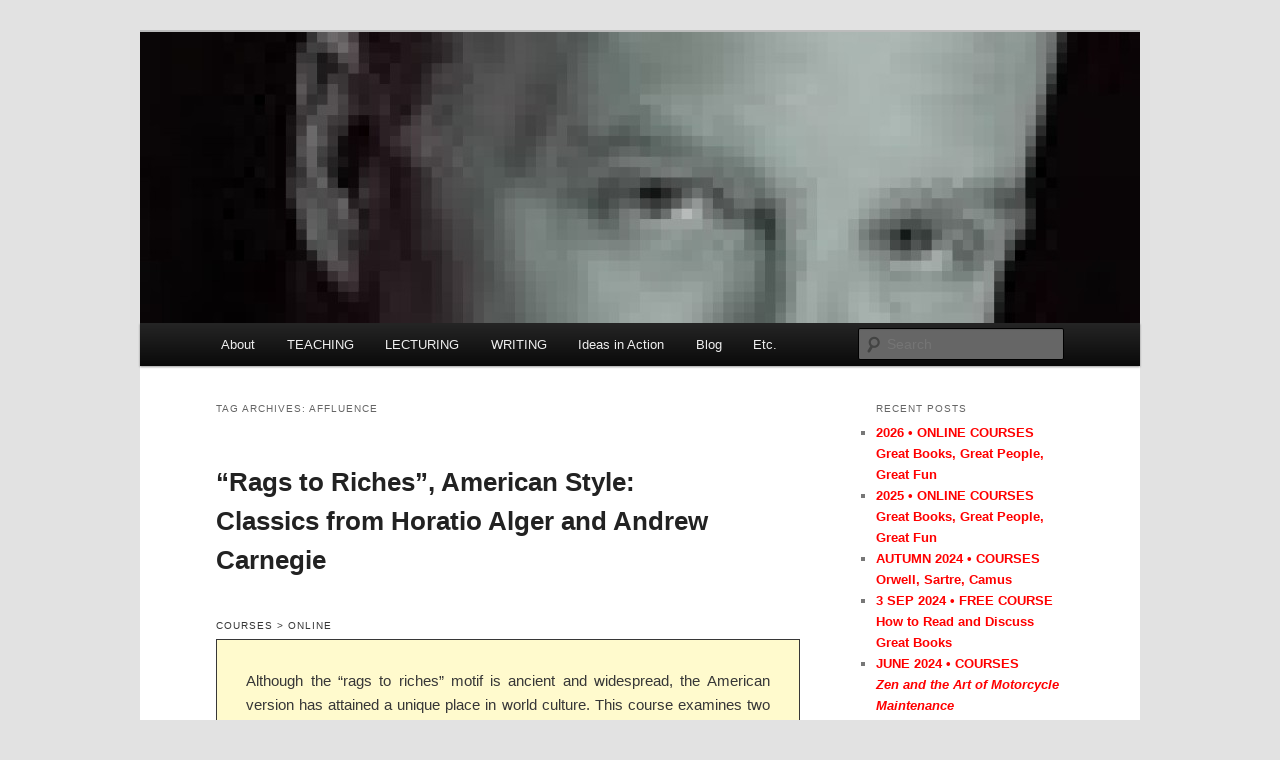

--- FILE ---
content_type: text/html; charset=UTF-8
request_url: https://adamrose.us/tag/affluence/
body_size: 15858
content:
<!DOCTYPE html>
<!--[if IE 6]>
<html id="ie6" lang="en">
<![endif]-->
<!--[if IE 7]>
<html id="ie7" lang="en">
<![endif]-->
<!--[if IE 8]>
<html id="ie8" lang="en">
<![endif]-->
<!--[if !(IE 6) & !(IE 7) & !(IE 8)]><!-->
<html lang="en">
<!--<![endif]-->
<head>
<meta charset="UTF-8" />
<meta name="viewport" content="width=device-width" />
<title>
Affluence Archives | Adam Rose	</title>
<link rel="profile" href="https://gmpg.org/xfn/11" />
<link rel="stylesheet" type="text/css" media="all" href="https://adamrose.us/wp-content/themes/twentyeleven-child/style.css?ver=20190507" />
<link rel="pingback" href="https://adamrose.us/xmlrpc.php">
<!--[if lt IE 9]>
<script src="https://adamrose.us/wp-content/themes/twentyeleven/js/html5.js?ver=3.7.0" type="text/javascript"></script>
<![endif]-->
<meta name='robots' content='index, follow, max-image-preview:large, max-snippet:-1, max-video-preview:-1' />

	<!-- This site is optimized with the Yoast SEO plugin v26.7 - https://yoast.com/wordpress/plugins/seo/ -->
	<link rel="canonical" href="https://adamrose.us/tag/affluence/" />
	<meta property="og:locale" content="en_US" />
	<meta property="og:type" content="article" />
	<meta property="og:title" content="Affluence Archives | Adam Rose" />
	<meta property="og:url" content="https://adamrose.us/tag/affluence/" />
	<meta property="og:image" content="https://adamrose.us/wp-content/uploads/School_of_Athens_Raphael.jpg" />
	<meta property="og:image:width" content="906" />
	<meta property="og:image:height" content="720" />
	<meta property="og:image:type" content="image/jpeg" />
	<meta name="twitter:card" content="summary_large_image" />
	<script type="application/ld+json" class="yoast-schema-graph">{"@context":"https://schema.org","@graph":[{"@type":"CollectionPage","@id":"https://adamrose.us/tag/affluence/","url":"https://adamrose.us/tag/affluence/","name":"Affluence Archives | Adam Rose","isPartOf":{"@id":"https://adamrose.us/#website"},"breadcrumb":{"@id":"https://adamrose.us/tag/affluence/#breadcrumb"},"inLanguage":"en"},{"@type":"BreadcrumbList","@id":"https://adamrose.us/tag/affluence/#breadcrumb","itemListElement":[{"@type":"ListItem","position":1,"name":"Home","item":"https://adamrose.us/"},{"@type":"ListItem","position":2,"name":"Affluence"}]},{"@type":"WebSite","@id":"https://adamrose.us/#website","url":"https://adamrose.us/","name":"Adam Rose","description":"","publisher":{"@id":"https://adamrose.us/#organization"},"potentialAction":[{"@type":"SearchAction","target":{"@type":"EntryPoint","urlTemplate":"https://adamrose.us/?s={search_term_string}"},"query-input":{"@type":"PropertyValueSpecification","valueRequired":true,"valueName":"search_term_string"}}],"inLanguage":"en"},{"@type":"Organization","@id":"https://adamrose.us/#organization","name":"Adam Rose","url":"https://adamrose.us/","logo":{"@type":"ImageObject","inLanguage":"en","@id":"https://adamrose.us/#/schema/logo/image/","url":"https://adamrose.us/wp-content/uploads/Adam_Rose-Headshot.jpg","contentUrl":"https://adamrose.us/wp-content/uploads/Adam_Rose-Headshot.jpg","width":1732,"height":2309,"caption":"Adam Rose"},"image":{"@id":"https://adamrose.us/#/schema/logo/image/"},"sameAs":["https://www.facebook.com/adam.rose.0","https://www.linkedin.com/in/adamlrose/"]}]}</script>
	<!-- / Yoast SEO plugin. -->


<link rel='dns-prefetch' href='//ws.sharethis.com' />
<link rel='dns-prefetch' href='//stats.wp.com' />
<link rel='dns-prefetch' href='//v0.wordpress.com' />
<link rel="alternate" type="application/rss+xml" title=" &raquo; Feed" href="https://adamrose.us/feed/" />
<link rel="alternate" type="application/rss+xml" title=" &raquo; Comments Feed" href="https://adamrose.us/comments/feed/" />
<link rel="alternate" type="application/rss+xml" title=" &raquo; Affluence Tag Feed" href="https://adamrose.us/tag/affluence/feed/" />
<style id='wp-img-auto-sizes-contain-inline-css' type='text/css'>
img:is([sizes=auto i],[sizes^="auto," i]){contain-intrinsic-size:3000px 1500px}
/*# sourceURL=wp-img-auto-sizes-contain-inline-css */
</style>
<link rel='stylesheet' id='scap.flashblock-css' href='https://adamrose.us/wp-content/plugins/compact-wp-audio-player/css/flashblock.css?ver=6.9' type='text/css' media='all' />
<link rel='stylesheet' id='scap.player-css' href='https://adamrose.us/wp-content/plugins/compact-wp-audio-player/css/player.css?ver=6.9' type='text/css' media='all' />
<style id='wp-emoji-styles-inline-css' type='text/css'>

	img.wp-smiley, img.emoji {
		display: inline !important;
		border: none !important;
		box-shadow: none !important;
		height: 1em !important;
		width: 1em !important;
		margin: 0 0.07em !important;
		vertical-align: -0.1em !important;
		background: none !important;
		padding: 0 !important;
	}
/*# sourceURL=wp-emoji-styles-inline-css */
</style>
<style id='wp-block-library-inline-css' type='text/css'>
:root{--wp-block-synced-color:#7a00df;--wp-block-synced-color--rgb:122,0,223;--wp-bound-block-color:var(--wp-block-synced-color);--wp-editor-canvas-background:#ddd;--wp-admin-theme-color:#007cba;--wp-admin-theme-color--rgb:0,124,186;--wp-admin-theme-color-darker-10:#006ba1;--wp-admin-theme-color-darker-10--rgb:0,107,160.5;--wp-admin-theme-color-darker-20:#005a87;--wp-admin-theme-color-darker-20--rgb:0,90,135;--wp-admin-border-width-focus:2px}@media (min-resolution:192dpi){:root{--wp-admin-border-width-focus:1.5px}}.wp-element-button{cursor:pointer}:root .has-very-light-gray-background-color{background-color:#eee}:root .has-very-dark-gray-background-color{background-color:#313131}:root .has-very-light-gray-color{color:#eee}:root .has-very-dark-gray-color{color:#313131}:root .has-vivid-green-cyan-to-vivid-cyan-blue-gradient-background{background:linear-gradient(135deg,#00d084,#0693e3)}:root .has-purple-crush-gradient-background{background:linear-gradient(135deg,#34e2e4,#4721fb 50%,#ab1dfe)}:root .has-hazy-dawn-gradient-background{background:linear-gradient(135deg,#faaca8,#dad0ec)}:root .has-subdued-olive-gradient-background{background:linear-gradient(135deg,#fafae1,#67a671)}:root .has-atomic-cream-gradient-background{background:linear-gradient(135deg,#fdd79a,#004a59)}:root .has-nightshade-gradient-background{background:linear-gradient(135deg,#330968,#31cdcf)}:root .has-midnight-gradient-background{background:linear-gradient(135deg,#020381,#2874fc)}:root{--wp--preset--font-size--normal:16px;--wp--preset--font-size--huge:42px}.has-regular-font-size{font-size:1em}.has-larger-font-size{font-size:2.625em}.has-normal-font-size{font-size:var(--wp--preset--font-size--normal)}.has-huge-font-size{font-size:var(--wp--preset--font-size--huge)}.has-text-align-center{text-align:center}.has-text-align-left{text-align:left}.has-text-align-right{text-align:right}.has-fit-text{white-space:nowrap!important}#end-resizable-editor-section{display:none}.aligncenter{clear:both}.items-justified-left{justify-content:flex-start}.items-justified-center{justify-content:center}.items-justified-right{justify-content:flex-end}.items-justified-space-between{justify-content:space-between}.screen-reader-text{border:0;clip-path:inset(50%);height:1px;margin:-1px;overflow:hidden;padding:0;position:absolute;width:1px;word-wrap:normal!important}.screen-reader-text:focus{background-color:#ddd;clip-path:none;color:#444;display:block;font-size:1em;height:auto;left:5px;line-height:normal;padding:15px 23px 14px;text-decoration:none;top:5px;width:auto;z-index:100000}html :where(.has-border-color){border-style:solid}html :where([style*=border-top-color]){border-top-style:solid}html :where([style*=border-right-color]){border-right-style:solid}html :where([style*=border-bottom-color]){border-bottom-style:solid}html :where([style*=border-left-color]){border-left-style:solid}html :where([style*=border-width]){border-style:solid}html :where([style*=border-top-width]){border-top-style:solid}html :where([style*=border-right-width]){border-right-style:solid}html :where([style*=border-bottom-width]){border-bottom-style:solid}html :where([style*=border-left-width]){border-left-style:solid}html :where(img[class*=wp-image-]){height:auto;max-width:100%}:where(figure){margin:0 0 1em}html :where(.is-position-sticky){--wp-admin--admin-bar--position-offset:var(--wp-admin--admin-bar--height,0px)}@media screen and (max-width:600px){html :where(.is-position-sticky){--wp-admin--admin-bar--position-offset:0px}}

/*# sourceURL=wp-block-library-inline-css */
</style><style id='global-styles-inline-css' type='text/css'>
:root{--wp--preset--aspect-ratio--square: 1;--wp--preset--aspect-ratio--4-3: 4/3;--wp--preset--aspect-ratio--3-4: 3/4;--wp--preset--aspect-ratio--3-2: 3/2;--wp--preset--aspect-ratio--2-3: 2/3;--wp--preset--aspect-ratio--16-9: 16/9;--wp--preset--aspect-ratio--9-16: 9/16;--wp--preset--color--black: #000;--wp--preset--color--cyan-bluish-gray: #abb8c3;--wp--preset--color--white: #fff;--wp--preset--color--pale-pink: #f78da7;--wp--preset--color--vivid-red: #cf2e2e;--wp--preset--color--luminous-vivid-orange: #ff6900;--wp--preset--color--luminous-vivid-amber: #fcb900;--wp--preset--color--light-green-cyan: #7bdcb5;--wp--preset--color--vivid-green-cyan: #00d084;--wp--preset--color--pale-cyan-blue: #8ed1fc;--wp--preset--color--vivid-cyan-blue: #0693e3;--wp--preset--color--vivid-purple: #9b51e0;--wp--preset--color--blue: #1982d1;--wp--preset--color--dark-gray: #373737;--wp--preset--color--medium-gray: #666;--wp--preset--color--light-gray: #e2e2e2;--wp--preset--gradient--vivid-cyan-blue-to-vivid-purple: linear-gradient(135deg,rgb(6,147,227) 0%,rgb(155,81,224) 100%);--wp--preset--gradient--light-green-cyan-to-vivid-green-cyan: linear-gradient(135deg,rgb(122,220,180) 0%,rgb(0,208,130) 100%);--wp--preset--gradient--luminous-vivid-amber-to-luminous-vivid-orange: linear-gradient(135deg,rgb(252,185,0) 0%,rgb(255,105,0) 100%);--wp--preset--gradient--luminous-vivid-orange-to-vivid-red: linear-gradient(135deg,rgb(255,105,0) 0%,rgb(207,46,46) 100%);--wp--preset--gradient--very-light-gray-to-cyan-bluish-gray: linear-gradient(135deg,rgb(238,238,238) 0%,rgb(169,184,195) 100%);--wp--preset--gradient--cool-to-warm-spectrum: linear-gradient(135deg,rgb(74,234,220) 0%,rgb(151,120,209) 20%,rgb(207,42,186) 40%,rgb(238,44,130) 60%,rgb(251,105,98) 80%,rgb(254,248,76) 100%);--wp--preset--gradient--blush-light-purple: linear-gradient(135deg,rgb(255,206,236) 0%,rgb(152,150,240) 100%);--wp--preset--gradient--blush-bordeaux: linear-gradient(135deg,rgb(254,205,165) 0%,rgb(254,45,45) 50%,rgb(107,0,62) 100%);--wp--preset--gradient--luminous-dusk: linear-gradient(135deg,rgb(255,203,112) 0%,rgb(199,81,192) 50%,rgb(65,88,208) 100%);--wp--preset--gradient--pale-ocean: linear-gradient(135deg,rgb(255,245,203) 0%,rgb(182,227,212) 50%,rgb(51,167,181) 100%);--wp--preset--gradient--electric-grass: linear-gradient(135deg,rgb(202,248,128) 0%,rgb(113,206,126) 100%);--wp--preset--gradient--midnight: linear-gradient(135deg,rgb(2,3,129) 0%,rgb(40,116,252) 100%);--wp--preset--font-size--small: 13px;--wp--preset--font-size--medium: 20px;--wp--preset--font-size--large: 36px;--wp--preset--font-size--x-large: 42px;--wp--preset--spacing--20: 0.44rem;--wp--preset--spacing--30: 0.67rem;--wp--preset--spacing--40: 1rem;--wp--preset--spacing--50: 1.5rem;--wp--preset--spacing--60: 2.25rem;--wp--preset--spacing--70: 3.38rem;--wp--preset--spacing--80: 5.06rem;--wp--preset--shadow--natural: 6px 6px 9px rgba(0, 0, 0, 0.2);--wp--preset--shadow--deep: 12px 12px 50px rgba(0, 0, 0, 0.4);--wp--preset--shadow--sharp: 6px 6px 0px rgba(0, 0, 0, 0.2);--wp--preset--shadow--outlined: 6px 6px 0px -3px rgb(255, 255, 255), 6px 6px rgb(0, 0, 0);--wp--preset--shadow--crisp: 6px 6px 0px rgb(0, 0, 0);}:where(.is-layout-flex){gap: 0.5em;}:where(.is-layout-grid){gap: 0.5em;}body .is-layout-flex{display: flex;}.is-layout-flex{flex-wrap: wrap;align-items: center;}.is-layout-flex > :is(*, div){margin: 0;}body .is-layout-grid{display: grid;}.is-layout-grid > :is(*, div){margin: 0;}:where(.wp-block-columns.is-layout-flex){gap: 2em;}:where(.wp-block-columns.is-layout-grid){gap: 2em;}:where(.wp-block-post-template.is-layout-flex){gap: 1.25em;}:where(.wp-block-post-template.is-layout-grid){gap: 1.25em;}.has-black-color{color: var(--wp--preset--color--black) !important;}.has-cyan-bluish-gray-color{color: var(--wp--preset--color--cyan-bluish-gray) !important;}.has-white-color{color: var(--wp--preset--color--white) !important;}.has-pale-pink-color{color: var(--wp--preset--color--pale-pink) !important;}.has-vivid-red-color{color: var(--wp--preset--color--vivid-red) !important;}.has-luminous-vivid-orange-color{color: var(--wp--preset--color--luminous-vivid-orange) !important;}.has-luminous-vivid-amber-color{color: var(--wp--preset--color--luminous-vivid-amber) !important;}.has-light-green-cyan-color{color: var(--wp--preset--color--light-green-cyan) !important;}.has-vivid-green-cyan-color{color: var(--wp--preset--color--vivid-green-cyan) !important;}.has-pale-cyan-blue-color{color: var(--wp--preset--color--pale-cyan-blue) !important;}.has-vivid-cyan-blue-color{color: var(--wp--preset--color--vivid-cyan-blue) !important;}.has-vivid-purple-color{color: var(--wp--preset--color--vivid-purple) !important;}.has-black-background-color{background-color: var(--wp--preset--color--black) !important;}.has-cyan-bluish-gray-background-color{background-color: var(--wp--preset--color--cyan-bluish-gray) !important;}.has-white-background-color{background-color: var(--wp--preset--color--white) !important;}.has-pale-pink-background-color{background-color: var(--wp--preset--color--pale-pink) !important;}.has-vivid-red-background-color{background-color: var(--wp--preset--color--vivid-red) !important;}.has-luminous-vivid-orange-background-color{background-color: var(--wp--preset--color--luminous-vivid-orange) !important;}.has-luminous-vivid-amber-background-color{background-color: var(--wp--preset--color--luminous-vivid-amber) !important;}.has-light-green-cyan-background-color{background-color: var(--wp--preset--color--light-green-cyan) !important;}.has-vivid-green-cyan-background-color{background-color: var(--wp--preset--color--vivid-green-cyan) !important;}.has-pale-cyan-blue-background-color{background-color: var(--wp--preset--color--pale-cyan-blue) !important;}.has-vivid-cyan-blue-background-color{background-color: var(--wp--preset--color--vivid-cyan-blue) !important;}.has-vivid-purple-background-color{background-color: var(--wp--preset--color--vivid-purple) !important;}.has-black-border-color{border-color: var(--wp--preset--color--black) !important;}.has-cyan-bluish-gray-border-color{border-color: var(--wp--preset--color--cyan-bluish-gray) !important;}.has-white-border-color{border-color: var(--wp--preset--color--white) !important;}.has-pale-pink-border-color{border-color: var(--wp--preset--color--pale-pink) !important;}.has-vivid-red-border-color{border-color: var(--wp--preset--color--vivid-red) !important;}.has-luminous-vivid-orange-border-color{border-color: var(--wp--preset--color--luminous-vivid-orange) !important;}.has-luminous-vivid-amber-border-color{border-color: var(--wp--preset--color--luminous-vivid-amber) !important;}.has-light-green-cyan-border-color{border-color: var(--wp--preset--color--light-green-cyan) !important;}.has-vivid-green-cyan-border-color{border-color: var(--wp--preset--color--vivid-green-cyan) !important;}.has-pale-cyan-blue-border-color{border-color: var(--wp--preset--color--pale-cyan-blue) !important;}.has-vivid-cyan-blue-border-color{border-color: var(--wp--preset--color--vivid-cyan-blue) !important;}.has-vivid-purple-border-color{border-color: var(--wp--preset--color--vivid-purple) !important;}.has-vivid-cyan-blue-to-vivid-purple-gradient-background{background: var(--wp--preset--gradient--vivid-cyan-blue-to-vivid-purple) !important;}.has-light-green-cyan-to-vivid-green-cyan-gradient-background{background: var(--wp--preset--gradient--light-green-cyan-to-vivid-green-cyan) !important;}.has-luminous-vivid-amber-to-luminous-vivid-orange-gradient-background{background: var(--wp--preset--gradient--luminous-vivid-amber-to-luminous-vivid-orange) !important;}.has-luminous-vivid-orange-to-vivid-red-gradient-background{background: var(--wp--preset--gradient--luminous-vivid-orange-to-vivid-red) !important;}.has-very-light-gray-to-cyan-bluish-gray-gradient-background{background: var(--wp--preset--gradient--very-light-gray-to-cyan-bluish-gray) !important;}.has-cool-to-warm-spectrum-gradient-background{background: var(--wp--preset--gradient--cool-to-warm-spectrum) !important;}.has-blush-light-purple-gradient-background{background: var(--wp--preset--gradient--blush-light-purple) !important;}.has-blush-bordeaux-gradient-background{background: var(--wp--preset--gradient--blush-bordeaux) !important;}.has-luminous-dusk-gradient-background{background: var(--wp--preset--gradient--luminous-dusk) !important;}.has-pale-ocean-gradient-background{background: var(--wp--preset--gradient--pale-ocean) !important;}.has-electric-grass-gradient-background{background: var(--wp--preset--gradient--electric-grass) !important;}.has-midnight-gradient-background{background: var(--wp--preset--gradient--midnight) !important;}.has-small-font-size{font-size: var(--wp--preset--font-size--small) !important;}.has-medium-font-size{font-size: var(--wp--preset--font-size--medium) !important;}.has-large-font-size{font-size: var(--wp--preset--font-size--large) !important;}.has-x-large-font-size{font-size: var(--wp--preset--font-size--x-large) !important;}
/*# sourceURL=global-styles-inline-css */
</style>

<style id='classic-theme-styles-inline-css' type='text/css'>
/*! This file is auto-generated */
.wp-block-button__link{color:#fff;background-color:#32373c;border-radius:9999px;box-shadow:none;text-decoration:none;padding:calc(.667em + 2px) calc(1.333em + 2px);font-size:1.125em}.wp-block-file__button{background:#32373c;color:#fff;text-decoration:none}
/*# sourceURL=/wp-includes/css/classic-themes.min.css */
</style>
<link rel='stylesheet' id='contact-form-7-css' href='https://adamrose.us/wp-content/plugins/contact-form-7/includes/css/styles.css?ver=6.1.4' type='text/css' media='all' />
<link rel='stylesheet' id='tpg_get_posts_css-css' href='https://adamrose.us/wp-content/plugins/tpg-get-posts/css/tpg-get-posts-style.css?ver=6.9' type='text/css' media='all' />
<link rel='stylesheet' id='twentyeleven-block-style-css' href='https://adamrose.us/wp-content/themes/twentyeleven/blocks.css?ver=20190102' type='text/css' media='all' />
<script type="text/javascript" src="https://adamrose.us/wp-content/plugins/strx-magic-floating-sidebar-maker/js/debounce.js?ver=6.9" id="debounce-js"></script>
<script type="text/javascript" src="https://adamrose.us/wp-includes/js/jquery/jquery.min.js?ver=3.7.1" id="jquery-core-js"></script>
<script type="text/javascript" src="https://adamrose.us/wp-includes/js/jquery/jquery-migrate.min.js?ver=3.4.1" id="jquery-migrate-js"></script>
<script type="text/javascript" src="https://adamrose.us/wp-content/plugins/strx-magic-floating-sidebar-maker/js/strx-magic-floating-sidebar-maker.js?ver=6.9" id="strx-magic-floating-sidebar-maker-js"></script>
<script type="text/javascript" src="https://adamrose.us/wp-content/plugins/compact-wp-audio-player/js/soundmanager2-nodebug-jsmin.js?ver=6.9" id="scap.soundmanager2-js"></script>
<script id='st_insights_js' type="text/javascript" src="https://ws.sharethis.com/button/st_insights.js?publisher=4d48b7c5-0ae3-43d4-bfbe-3ff8c17a8ae6&amp;product=simpleshare&amp;ver=8.5.3" id="ssba-sharethis-js"></script>
<link rel="https://api.w.org/" href="https://adamrose.us/wp-json/" /><link rel="alternate" title="JSON" type="application/json" href="https://adamrose.us/wp-json/wp/v2/tags/70" /><link rel="EditURI" type="application/rsd+xml" title="RSD" href="https://adamrose.us/xmlrpc.php?rsd" />
<meta name="generator" content="WordPress 6.9" />
<link rel='shortcut icon' href='https://adamrose.us/favicon.ico' />
	<style>img#wpstats{display:none}</style>
			<style>
		/* Link color */
		a,
		#site-title a:focus,
		#site-title a:hover,
		#site-title a:active,
		.entry-title a:hover,
		.entry-title a:focus,
		.entry-title a:active,
		.widget_twentyeleven_ephemera .comments-link a:hover,
		section.recent-posts .other-recent-posts a[rel="bookmark"]:hover,
		section.recent-posts .other-recent-posts .comments-link a:hover,
		.format-image footer.entry-meta a:hover,
		#site-generator a:hover {
			color: #ff0000;
		}
		section.recent-posts .other-recent-posts .comments-link a:hover {
			border-color: #ff0000;
		}
		article.feature-image.small .entry-summary p a:hover,
		.entry-header .comments-link a:hover,
		.entry-header .comments-link a:focus,
		.entry-header .comments-link a:active,
		.feature-slider a.active {
			background-color: #ff0000;
		}
	</style>
			<style type="text/css" id="twentyeleven-header-css">
				#site-title,
		#site-description {
			position: absolute;
			clip: rect(1px 1px 1px 1px); /* IE6, IE7 */
			clip: rect(1px, 1px, 1px, 1px);
		}
				</style>
		<link rel='stylesheet' id='simple-share-buttons-adder-ssba-css' href='https://adamrose.us/wp-content/plugins/simple-share-buttons-adder/css/ssba.css?ver=1759276750' type='text/css' media='all' />
<style id='simple-share-buttons-adder-ssba-inline-css' type='text/css'>
	.ssba {
									
									
									
									
								}
								.ssba img
								{
									width: 30px !important;
									padding: 4px;
									border:  0;
									box-shadow: none !important;
									display: inline !important;
									vertical-align: middle;
									box-sizing: unset;
								}

								.ssba-classic-2 .ssbp-text {
									display: none!important;
								}

								.ssba .fb-save
								{
								padding: 4px;
								line-height: 25px; }
								.ssba, .ssba a
								{
									text-decoration:none;
									background: none;
									
									font-size: 12px;
									
									font-weight: normal;
								}
								

			   #ssba-bar-2 .ssbp-bar-list {
					max-width: 48px !important;;
			   }
			   #ssba-bar-2 .ssbp-bar-list li a {height: 48px !important; width: 48px !important; 
				}
				#ssba-bar-2 .ssbp-bar-list li a:hover {
				}

				#ssba-bar-2 .ssbp-bar-list li a svg,
				 #ssba-bar-2 .ssbp-bar-list li a svg path, .ssbp-bar-list li a.ssbp-surfingbird span:not(.color-icon) svg polygon {line-height: 48px !important;; font-size: 18px;}
				#ssba-bar-2 .ssbp-bar-list li a:hover svg,
				 #ssba-bar-2 .ssbp-bar-list li a:hover svg path, .ssbp-bar-list li a.ssbp-surfingbird span:not(.color-icon) svg polygon {}
				#ssba-bar-2 .ssbp-bar-list li {
				margin: 0px 0!important;
				}@media only screen and ( max-width: 750px ) {
				#ssba-bar-2 {
				display: block;
				}
			}
/*# sourceURL=simple-share-buttons-adder-ssba-inline-css */
</style>
</head>

<body class="archive tag tag-affluence tag-70 wp-embed-responsive wp-theme-twentyeleven wp-child-theme-twentyeleven-child two-column right-sidebar">
<div class="skip-link"><a class="assistive-text" href="#content">Skip to primary content</a></div><div class="skip-link"><a class="assistive-text" href="#secondary">Skip to secondary content</a></div><div id="page" class="hfeed">
	<header id="branding" role="banner">
			<hgroup>
				<h1 id="site-title"><span><a href="https://adamrose.us/" rel="home"></a></span></h1>
				<h2 id="site-description"></h2>
			</hgroup>

						<a href="https://adamrose.us/">
									<img src="https://adamrose.us/wp-content/uploads/Adam_Rose_Pixellated_Header-1.jpg" width="1000" height="291" alt="" />
								</a>
			
						<div class="only-search with-image">
					<form method="get" id="searchform" action="https://adamrose.us/">
		<label for="s" class="assistive-text">Search</label>
		<input type="text" class="field" name="s" id="s" placeholder="Search" />
		<input type="submit" class="submit" name="submit" id="searchsubmit" value="Search" />
	</form>
			</div>
				
			<nav id="access" role="navigation">
				<h3 class="assistive-text">Main menu</h3>
				<div class="menu-main-menu-container"><ul id="menu-main-menu" class="menu"><li id="menu-item-4921" class="menu-item menu-item-type-post_type menu-item-object-page menu-item-has-children menu-item-4921"><a href="https://adamrose.us/about/">About</a>
<ul class="sub-menu">
	<li id="menu-item-4904" class="menu-item menu-item-type-post_type menu-item-object-page menu-item-has-children menu-item-4904"><a href="https://adamrose.us/about/adam-rose/">Adam Rose</a>
	<ul class="sub-menu">
		<li id="menu-item-4922" class="menu-item menu-item-type-post_type menu-item-object-page menu-item-4922"><a href="https://adamrose.us/about/adam-rose/little-adam/"><i>The Big World of Little Adam</i></a></li>
	</ul>
</li>
	<li id="menu-item-4913" class="menu-item menu-item-type-post_type menu-item-object-page menu-item-4913"><a href="https://adamrose.us/about/great-books/">Great Books</a></li>
	<li id="menu-item-4920" class="menu-item menu-item-type-post_type menu-item-object-page menu-item-4920"><a href="https://adamrose.us/about/basic-program/">The Basic Program</a></li>
	<li id="menu-item-4914" class="menu-item menu-item-type-post_type menu-item-object-page menu-item-4914"><a href="https://adamrose.us/about/socratic-method/">The Socratic Method</a></li>
	<li id="menu-item-6531" class="menu-item menu-item-type-post_type menu-item-object-page menu-item-6531"><a href="https://adamrose.us/about/peace-love-understanding/">Peace, Love &#038; &#8230;</a></li>
	<li id="menu-item-4925" class="menu-item menu-item-type-post_type menu-item-object-page menu-item-4925"><a href="https://adamrose.us/about/this-website/">This Website</a></li>
</ul>
</li>
<li id="menu-item-4908" class="menu-item menu-item-type-post_type menu-item-object-page menu-item-has-children menu-item-4908"><a href="https://adamrose.us/teaching/">TEACHING</a>
<ul class="sub-menu">
	<li id="menu-item-4912" class="menu-item menu-item-type-post_type menu-item-object-page menu-item-4912"><a href="https://adamrose.us/teaching/all-courses/">All Course Titles</a></li>
	<li id="menu-item-4926" class="menu-item menu-item-type-post_type menu-item-object-page menu-item-4926"><a href="https://adamrose.us/teaching/lifelong/">Lifelong Learning Courses</a></li>
	<li id="menu-item-4928" class="menu-item menu-item-type-post_type menu-item-object-page menu-item-4928"><a href="https://adamrose.us/teaching/congregation/">Congregation Courses</a></li>
	<li id="menu-item-8151" class="menu-item menu-item-type-post_type menu-item-object-page menu-item-8151"><a href="https://adamrose.us/teaching/online/">Online Courses</a></li>
	<li id="menu-item-4927" class="menu-item menu-item-type-post_type menu-item-object-page menu-item-4927"><a href="https://adamrose.us/teaching/undergraduate/">Undergraduate Courses</a></li>
	<li id="menu-item-4910" class="menu-item menu-item-type-post_type menu-item-object-page menu-item-has-children menu-item-4910"><a href="https://adamrose.us/teaching/evaluations/">Teaching Evaluations</a>
	<ul class="sub-menu">
		<li id="menu-item-5114" class="menu-item menu-item-type-post_type menu-item-object-page menu-item-5114"><a href="https://adamrose.us/teaching/evaluations/lifelong-student-evaluations/">Lifelong Learning Students</a></li>
		<li id="menu-item-8139" class="menu-item menu-item-type-post_type menu-item-object-page menu-item-8139"><a href="https://adamrose.us/teaching/evaluations/online-student-evaluations/">Online Students</a></li>
		<li id="menu-item-5113" class="menu-item menu-item-type-post_type menu-item-object-page menu-item-5113"><a href="https://adamrose.us/teaching/evaluations/faculty-peer-evaluation/">Undergraduate Faculty Peer</a></li>
	</ul>
</li>
	<li id="menu-item-12378" class="menu-item menu-item-type-post_type menu-item-object-page menu-item-12378"><a href="https://adamrose.us/teaching-philosophy-pedagogy/">Teaching Philosophy</a></li>
</ul>
</li>
<li id="menu-item-4906" class="menu-item menu-item-type-post_type menu-item-object-page menu-item-has-children menu-item-4906"><a href="https://adamrose.us/lecturing/">LECTURING</a>
<ul class="sub-menu">
	<li id="menu-item-4911" class="menu-item menu-item-type-post_type menu-item-object-page menu-item-4911"><a href="https://adamrose.us/lecturing/all-lectures/">All Lecture Titles</a></li>
	<li id="menu-item-4930" class="menu-item menu-item-type-post_type menu-item-object-page menu-item-4930"><a href="https://adamrose.us/lecturing/upcoming/">Upcoming Lectures</a></li>
	<li id="menu-item-4929" class="menu-item menu-item-type-post_type menu-item-object-page menu-item-4929"><a href="https://adamrose.us/lecturing/previous/">Previous Lectures</a></li>
</ul>
</li>
<li id="menu-item-4907" class="menu-item menu-item-type-post_type menu-item-object-page menu-item-has-children menu-item-4907"><a href="https://adamrose.us/writing/">WRITING</a>
<ul class="sub-menu">
	<li id="menu-item-4931" class="menu-item menu-item-type-post_type menu-item-object-page menu-item-4931"><a href="https://adamrose.us/writing/all-writing/">All Writing Titles</a></li>
	<li id="menu-item-4935" class="menu-item menu-item-type-post_type menu-item-object-page menu-item-4935"><a href="https://adamrose.us/writing/current/">Current Writings</a></li>
	<li id="menu-item-4934" class="menu-item menu-item-type-post_type menu-item-object-page menu-item-4934"><a href="https://adamrose.us/writing/finished/">Finished Writings</a></li>
	<li id="menu-item-4933" class="menu-item menu-item-type-post_type menu-item-object-page menu-item-4933"><a href="https://adamrose.us/writing/unfinished/">Unfinished Writings</a></li>
	<li id="menu-item-4932" class="menu-item menu-item-type-post_type menu-item-object-page menu-item-4932"><a href="https://adamrose.us/writing/future/">Future Writings</a></li>
</ul>
</li>
<li id="menu-item-4918" class="menu-item menu-item-type-post_type menu-item-object-page menu-item-has-children menu-item-4918"><a href="https://adamrose.us/ideas/">Ideas in Action</a>
<ul class="sub-menu">
	<li id="menu-item-4905" class="menu-item menu-item-type-post_type menu-item-object-page menu-item-4905"><a href="https://adamrose.us/ideas/ideas-in-action-llc/">Ideas in Action LLC</a></li>
	<li id="menu-item-4919" class="menu-item menu-item-type-post_type menu-item-object-page menu-item-4919"><a href="https://adamrose.us/ideas/chair/">Basic Program Chair</a></li>
	<li id="menu-item-4917" class="menu-item menu-item-type-post_type menu-item-object-page menu-item-4917"><a href="https://adamrose.us/ideas/socratic-sunday-school/">Socratic Sunday School</a></li>
	<li id="menu-item-4916" class="menu-item menu-item-type-post_type menu-item-object-page menu-item-4916"><a href="https://adamrose.us/ideas/plato-theatre-project/">Plato Theatre Project</a></li>
</ul>
</li>
<li id="menu-item-4903" class="menu-item menu-item-type-post_type menu-item-object-page menu-item-has-children menu-item-4903"><a href="https://adamrose.us/blog/">Blog</a>
<ul class="sub-menu">
	<li id="menu-item-7021" class="menu-item menu-item-type-post_type menu-item-object-page menu-item-7021"><a href="https://adamrose.us/blog/all-posts/">All Post Titles</a></li>
	<li id="menu-item-4949" class="menu-item menu-item-type-post_type menu-item-object-page menu-item-4949"><a href="https://adamrose.us/blog/general-posts/">General Posts</a></li>
	<li id="menu-item-4948" class="menu-item menu-item-type-post_type menu-item-object-page menu-item-4948"><a href="https://adamrose.us/blog/event-posts/">Event Posts</a></li>
</ul>
</li>
<li id="menu-item-4901" class="menu-item menu-item-type-post_type menu-item-object-page menu-item-has-children menu-item-4901"><a href="https://adamrose.us/etc/">Etc.</a>
<ul class="sub-menu">
	<li id="menu-item-4902" class="menu-item menu-item-type-post_type menu-item-object-page menu-item-4902"><a href="https://adamrose.us/etc/adam-rose-archive/">Adam Rose<br>Online Archive</a></li>
	<li id="menu-item-4923" class="menu-item menu-item-type-post_type menu-item-object-page menu-item-4923"><a href="https://adamrose.us/etc/basic-program-archive/">Basic Program<br>Online Archive</a></li>
	<li id="menu-item-6660" class="menu-item menu-item-type-post_type menu-item-object-page menu-item-6660"><a href="https://adamrose.us/etc/serious-archive/">Great Books (Serious)<br>Online Archive</a></li>
	<li id="menu-item-6661" class="menu-item menu-item-type-post_type menu-item-object-page menu-item-6661"><a href="https://adamrose.us/etc/humor-archive/">Great Books (Humor)<br>Online Archive</a></li>
</ul>
</li>
</ul></div>			</nav><!-- #access -->
	</header><!-- #branding -->


	<div id="main">

		<section id="primary">
			<div id="content" role="main">

			
				<header class="page-header">
					<h1 class="page-title">
					Tag Archives: <span>Affluence</span>					</h1>

									</header>

				
				
					
	<article id="post-8458" class="post-8458 post type-post status-publish format-standard hentry category-courses category-online tag-affluence tag-america tag-socratic-method">
		<header class="entry-header">
						<h1 class="entry-title"><a href="https://adamrose.us/rags-riches-american-style-classics-horatio-alger-andrew-carnegie/" rel="bookmark">&#8220;Rags to Riches&#8221;, American Style: Classics from Horatio Alger and Andrew Carnegie</a></h1>
			
						<div class="entry-meta">
				<span class="sep">Posted on </span><a href="https://adamrose.us/rags-riches-american-style-classics-horatio-alger-andrew-carnegie/" title="9:11 pm" rel="bookmark"><time class="entry-date" datetime="2016-02-21T21:11:08-06:00">February 21, 2016</time></a><span class="by-author"> <span class="sep"> by </span> <span class="author vcard"><a class="url fn n" href="https://adamrose.us/author/ideas-in-action/" title="View all posts by Webmaster" rel="author">Webmaster</a></span></span>			</div><!-- .entry-meta -->
			
					</header><!-- .entry-header -->

				<div class="entry-content">
			<h3>COURSES &gt; ONLINE</h3>
<p class="teaching-blurb" style="text-align: justify;">Although the “rags to riches” motif is ancient and widespread, the American version has attained a unique place in world culture. This course examines two of the most well-known — but often little-understood — American embodiments of the “rags to riches” motif: the fictional characters of Horatio Alger, Jr. on the one hand, and the decidedly non-fictional Andrew Carnegie (who rose from poverty to become one of the richest men in the world) on the other. Readings include Alger’s all-time best-selling novel <em>Ragged Dick; or, Street Life in New York with the Boot Blacks</em> and Carnegie’s “Gospel of Wealth” essays. <a href="https://adamrose.us/rags-riches-american-style-classics-horatio-alger-andrew-carnegie/" class="more-link">Continue reading <span class="meta-nav">&rarr;</span></a></p>
					</div><!-- .entry-content -->
		
		<footer class="entry-meta">
			
										<span class="cat-links">
					<span class="entry-utility-prep entry-utility-prep-cat-links">Posted in</span> <a href="https://adamrose.us/category/courses/" rel="category tag">Courses</a>, <a href="https://adamrose.us/category/courses/online/" rel="category tag">Online</a>			</span>
							
										<span class="sep"> | </span>
								<span class="tag-links">
					<span class="entry-utility-prep entry-utility-prep-tag-links">Tagged</span> <a href="https://adamrose.us/tag/affluence/" rel="tag">Affluence</a>, <a href="https://adamrose.us/tag/america/" rel="tag">America</a>, <a href="https://adamrose.us/tag/socratic-method/" rel="tag">Socratic Method</a>			</span>
							
			
					</footer><!-- .entry-meta -->
	</article><!-- #post-8458 -->

				
					
	<article id="post-7389" class="post-7389 post type-post status-publish format-standard hentry category-courses category-lifelong tag-affluence tag-socratic-method">
		<header class="entry-header">
						<h1 class="entry-title"><a href="https://adamrose.us/families-and-inheritance-planning/" rel="bookmark">Arts of Affluence [3]: Families and Inheritance (Planning)</a></h1>
			
						<div class="entry-meta">
				<span class="sep">Posted on </span><a href="https://adamrose.us/families-and-inheritance-planning/" title="12:00 am" rel="bookmark"><time class="entry-date" datetime="2014-03-01T00:00:50-06:00">March 1, 2014</time></a><span class="by-author"> <span class="sep"> by </span> <span class="author vcard"><a class="url fn n" href="https://adamrose.us/author/ideas-in-action/" title="View all posts by Webmaster" rel="author">Webmaster</a></span></span>			</div><!-- .entry-meta -->
			
					</header><!-- .entry-header -->

				<div class="entry-content">
			<h3>COURSES &gt; LIFELONG</h3>
<p class="teaching-blurb" style="text-align: justify;">Family legacies often have unintended consequences. Through the close reading and discussion of fiction and non-fiction works and the consideration of two films,  this course will explore the types and consequences of family legacies and consider the ways in which such legacies can be designed to help and not hurt. Texts will include: Hughes’s <i>Family Wealth</i>, Hausner and Freeman’s <i>The Legacy Family</i>, Williams and Preisser’s <i>Philanthropy, Heirs and Values</i> and Condon and Condon’s <i>Beyond the Grave</i> as well as Booth Tarkington’s <i>The Magnificent Ambersons</i>, Tennessee Williams’s <i>Cat on a Hot Tin Roof</i> and William Shakespeare’s <i>King Lear</i>. <a href="https://adamrose.us/families-and-inheritance-planning/" class="more-link">Continue reading <span class="meta-nav">&rarr;</span></a></p>
					</div><!-- .entry-content -->
		
		<footer class="entry-meta">
			
										<span class="cat-links">
					<span class="entry-utility-prep entry-utility-prep-cat-links">Posted in</span> <a href="https://adamrose.us/category/courses/" rel="category tag">Courses</a>, <a href="https://adamrose.us/category/courses/lifelong/" rel="category tag">Lifelong</a>			</span>
							
										<span class="sep"> | </span>
								<span class="tag-links">
					<span class="entry-utility-prep entry-utility-prep-tag-links">Tagged</span> <a href="https://adamrose.us/tag/affluence/" rel="tag">Affluence</a>, <a href="https://adamrose.us/tag/socratic-method/" rel="tag">Socratic Method</a>			</span>
							
			
					</footer><!-- .entry-meta -->
	</article><!-- #post-7389 -->

				
					
	<article id="post-7374" class="post-7374 post type-post status-publish format-standard hentry category-courses category-lifelong category-online tag-affluence tag-socratic-method">
		<header class="entry-header">
						<h1 class="entry-title"><a href="https://adamrose.us/passive-investing-wall-street/" rel="bookmark">Arts of Affluence [2]: (Passive) Investing on Wall Street</a></h1>
			
						<div class="entry-meta">
				<span class="sep">Posted on </span><a href="https://adamrose.us/passive-investing-wall-street/" title="12:00 am" rel="bookmark"><time class="entry-date" datetime="2014-01-01T00:00:33-06:00">January 1, 2014</time></a><span class="by-author"> <span class="sep"> by </span> <span class="author vcard"><a class="url fn n" href="https://adamrose.us/author/ideas-in-action/" title="View all posts by Webmaster" rel="author">Webmaster</a></span></span>			</div><!-- .entry-meta -->
			
					</header><!-- .entry-header -->

				<div class="entry-content">
			<h3>COURSES &gt; LIFELONG | COURSES &gt; ONLINE</h3>
<p class="teaching-blurb" style="text-align: justify;">Modern financial research suggests that investing success is generally unrelated to investing skill — and therefore that the best way to “win” the investing “game” is not to “play” it at all. This course will examine the “passive investing thesis” through the close reading and discussion of contemporary investing classics alongside a consideration of Tom Wolfe’s <i>The Bonfire of the Vanities</i> and Oliver Stone’s <i>Wall Street</i>. Texts will include: Benjamin Graham’s <i>The Intelligent Investor</i>, Burton Malkiel’s <i>A Random Walk Down Wall Street</i> and William Bernstein’s <i>The Four Pillars of Investing</i>. <a href="https://adamrose.us/passive-investing-wall-street/" class="more-link">Continue reading <span class="meta-nav">&rarr;</span></a></p>
					</div><!-- .entry-content -->
		
		<footer class="entry-meta">
			
										<span class="cat-links">
					<span class="entry-utility-prep entry-utility-prep-cat-links">Posted in</span> <a href="https://adamrose.us/category/courses/" rel="category tag">Courses</a>, <a href="https://adamrose.us/category/courses/lifelong/" rel="category tag">Lifelong</a>, <a href="https://adamrose.us/category/courses/online/" rel="category tag">Online</a>			</span>
							
										<span class="sep"> | </span>
								<span class="tag-links">
					<span class="entry-utility-prep entry-utility-prep-tag-links">Tagged</span> <a href="https://adamrose.us/tag/affluence/" rel="tag">Affluence</a>, <a href="https://adamrose.us/tag/socratic-method/" rel="tag">Socratic Method</a>			</span>
							
			
					</footer><!-- .entry-meta -->
	</article><!-- #post-7374 -->

				
					
	<article id="post-7345" class="post-7345 post type-post status-publish format-standard hentry category-lectures category-previous tag-affluence">
		<header class="entry-header">
						<h1 class="entry-title"><a href="https://adamrose.us/andrew-carnegie-gospel-of-wealth/" rel="bookmark">&#8220;A Rich Man Who Dies Rich Dies in Disgrace&#8221;:  Andrew Carnegie and &#8220;The Gospel of Wealth&#8221;</a></h1>
			
						<div class="entry-meta">
				<span class="sep">Posted on </span><a href="https://adamrose.us/andrew-carnegie-gospel-of-wealth/" title="12:00 am" rel="bookmark"><time class="entry-date" datetime="2013-11-01T00:00:40-05:00">November 1, 2013</time></a><span class="by-author"> <span class="sep"> by </span> <span class="author vcard"><a class="url fn n" href="https://adamrose.us/author/ideas-in-action/" title="View all posts by Webmaster" rel="author">Webmaster</a></span></span>			</div><!-- .entry-meta -->
			
					</header><!-- .entry-header -->

				<div class="entry-content">
			<h3>LECTURES &gt; PREVIOUS</h3>
<p class="lecturing-blurb" style="text-align: justify;">As perhaps the classic embodiment of the &#8220;rags-to-riches&#8221; American Dream, Andrew Carnegie developed a well-thought-out perspective on the proper place of wealth — the getting of it, the living with it and the giving away of it — in a democracy. Indeed, Carnegie both articulated what came to be known as his &#8220;Gospel of Wealth&#8221; in numerous writings and speeches <span style="text-decoration: underline;">and</span> manifested it in his life, including in his numerous charitable gifts. Through an examination of Carnegie&#8217;s works, this lecture will explore Carnegie&#8217;s perspective on wealth, with special attention to those aspects that drove Carnegie to become the father of modern philanthropy. <a href="https://adamrose.us/andrew-carnegie-gospel-of-wealth/" class="more-link">Continue reading <span class="meta-nav">&rarr;</span></a></p>
					</div><!-- .entry-content -->
		
		<footer class="entry-meta">
			
										<span class="cat-links">
					<span class="entry-utility-prep entry-utility-prep-cat-links">Posted in</span> <a href="https://adamrose.us/category/lectures/" rel="category tag">Lectures</a>, <a href="https://adamrose.us/category/lectures/previous/" rel="category tag">Previous</a>			</span>
							
										<span class="sep"> | </span>
								<span class="tag-links">
					<span class="entry-utility-prep entry-utility-prep-tag-links">Tagged</span> <a href="https://adamrose.us/tag/affluence/" rel="tag">Affluence</a>			</span>
							
			
					</footer><!-- .entry-meta -->
	</article><!-- #post-7345 -->

				
					
	<article id="post-7365" class="post-7365 post type-post status-publish format-standard hentry category-courses category-lifelong category-online tag-affluence tag-america tag-socratic-method">
		<header class="entry-header">
						<h1 class="entry-title"><a href="https://adamrose.us/wealth-and-american-dream/" rel="bookmark">Arts of Affluence [1]: Wealth and the American Dream</a></h1>
			
						<div class="entry-meta">
				<span class="sep">Posted on </span><a href="https://adamrose.us/wealth-and-american-dream/" title="12:00 am" rel="bookmark"><time class="entry-date" datetime="2013-09-01T00:00:38-05:00">September 1, 2013</time></a><span class="by-author"> <span class="sep"> by </span> <span class="author vcard"><a class="url fn n" href="https://adamrose.us/author/ideas-in-action/" title="View all posts by Webmaster" rel="author">Webmaster</a></span></span>			</div><!-- .entry-meta -->
			
					</header><!-- .entry-header -->

				<div class="entry-content">
			<h3>COURSES &gt; LIFELONG | COURSES &gt; ONLINE</h3>
<p class="teaching-blurb" style="text-align: justify;">For better or worse, one version of the American Dream has long equated “success&#8221; with “material wealth”. This course will explore that equation through the close reading and discussion of important fiction and non-fiction works from America’s Gilded Age and the consideration of two films on wealth in America (<em>Citizen Kane</em> by Orson Welles and <em>Born Rich</em> by Jamie Johnson). Texts will include: Horatio Alger’s <em>Ragged Dick</em>, Sinclair Lewis’s <em>Babbitt</em> and F. Scott Fitzgerald’s <em>The Great Gatsby</em> as well as Andrew Carnegie’s “The Gospel of Wealth”, and Thorsten Veblen’s <em>The Theory of the Leisure Class</em>. <a href="https://adamrose.us/wealth-and-american-dream/" class="more-link">Continue reading <span class="meta-nav">&rarr;</span></a></p>
					</div><!-- .entry-content -->
		
		<footer class="entry-meta">
			
										<span class="cat-links">
					<span class="entry-utility-prep entry-utility-prep-cat-links">Posted in</span> <a href="https://adamrose.us/category/courses/" rel="category tag">Courses</a>, <a href="https://adamrose.us/category/courses/lifelong/" rel="category tag">Lifelong</a>, <a href="https://adamrose.us/category/courses/online/" rel="category tag">Online</a>			</span>
							
										<span class="sep"> | </span>
								<span class="tag-links">
					<span class="entry-utility-prep entry-utility-prep-tag-links">Tagged</span> <a href="https://adamrose.us/tag/affluence/" rel="tag">Affluence</a>, <a href="https://adamrose.us/tag/america/" rel="tag">America</a>, <a href="https://adamrose.us/tag/socratic-method/" rel="tag">Socratic Method</a>			</span>
							
			
					</footer><!-- .entry-meta -->
	</article><!-- #post-7365 -->

				
				
			
			</div><!-- #content -->
		</section><!-- #primary -->

		<div id="secondary" class="widget-area" role="complementary">
			<aside id="listcategorypostswidget-2" class="widget widget_listcategorypostswidget"><h3 class="widget-title">Recent Posts</h3><ul class="lcp_catlist" id="lcp_instance_listcategorypostswidget-2"><li><a href="https://adamrose.us/2026-online-coursesgreat-books-great-people-great-fun/">2026 • ONLINE COURSES<br>Great Books, Great People, Great Fun</a></li><li><a href="https://adamrose.us/2025-online-courses/">2025 • ONLINE COURSES<br>Great Books, Great People, Great Fun</a></li><li><a href="https://adamrose.us/autumn-2024-courses-orwell-sartre-camus/">AUTUMN 2024 • COURSES <br>Orwell, Sartre, Camus</a></li><li><a href="https://adamrose.us/3-sep-2024-course-how-to-read-and-discuss-great-books/">3 SEP 2024 • FREE COURSE <br>How to Read and Discuss Great Books</a></li><li><a href="https://adamrose.us/june-2024-courses-zen-art-motorcycle-maintenance-zmm50/">JUNE 2024 • COURSES <br><i>Zen and the Art of Motorcycle Maintenance</i></a></li></ul></aside><aside id="nav_menu-2" class="widget widget_nav_menu"><h3 class="widget-title">Activity Categories</h3><div class="menu-categories-menu-container"><ul id="menu-categories-menu" class="menu"><li id="menu-item-4939" class="menu-item menu-item-type-post_type menu-item-object-page menu-item-has-children menu-item-4939"><a href="https://adamrose.us/teaching/all-courses/" title="TEACHING &gt; All Course Titles">TEACHING > All</a>
<ul class="sub-menu">
	<li id="menu-item-4936" class="menu-item menu-item-type-post_type menu-item-object-page menu-item-4936"><a href="https://adamrose.us/teaching/lifelong/" title="TEACHING &gt; Lifelong Learning Courses">> Lifelong Learning</a></li>
	<li id="menu-item-4937" class="menu-item menu-item-type-post_type menu-item-object-page menu-item-4937"><a href="https://adamrose.us/teaching/congregation/" title="TEACHING &gt; Congregation Courses">> Congregation</a></li>
	<li id="menu-item-7853" class="menu-item menu-item-type-post_type menu-item-object-page menu-item-7853"><a href="https://adamrose.us/teaching/online/">> Online</a></li>
	<li id="menu-item-4938" class="menu-item menu-item-type-post_type menu-item-object-page menu-item-4938"><a href="https://adamrose.us/teaching/undergraduate/" title="TEACHING &gt; Undergraduate Courses">> Undergraduate</a></li>
</ul>
</li>
<li id="menu-item-4940" class="menu-item menu-item-type-post_type menu-item-object-page menu-item-has-children menu-item-4940"><a href="https://adamrose.us/lecturing/all-lectures/" title="LECTURING &gt; All Lecture Titles">LECTURING > All</a>
<ul class="sub-menu">
	<li id="menu-item-4941" class="menu-item menu-item-type-post_type menu-item-object-page menu-item-4941"><a href="https://adamrose.us/lecturing/upcoming/" title="LECTURING &gt; Upcoming Lectures">> Upcoming</a></li>
	<li id="menu-item-4942" class="menu-item menu-item-type-post_type menu-item-object-page menu-item-4942"><a href="https://adamrose.us/lecturing/previous/" title="LECTURING &gt; Previous Lectures">> Previous</a></li>
</ul>
</li>
<li id="menu-item-4943" class="menu-item menu-item-type-post_type menu-item-object-page menu-item-has-children menu-item-4943"><a href="https://adamrose.us/writing/all-writing/" title="WRITING &gt; All Writing Titles">WRITING > All</a>
<ul class="sub-menu">
	<li id="menu-item-4944" class="menu-item menu-item-type-post_type menu-item-object-page menu-item-4944"><a href="https://adamrose.us/writing/current/" title="WRITING &gt; Current Writings">> Current</a></li>
	<li id="menu-item-4945" class="menu-item menu-item-type-post_type menu-item-object-page menu-item-4945"><a href="https://adamrose.us/writing/finished/" title="WRITING &gt; Finished Writings">> Finished</a></li>
	<li id="menu-item-4946" class="menu-item menu-item-type-post_type menu-item-object-page menu-item-4946"><a href="https://adamrose.us/writing/unfinished/" title="WRITING &gt; Unfinished Writings">> Unfinished</a></li>
	<li id="menu-item-4947" class="menu-item menu-item-type-post_type menu-item-object-page menu-item-4947"><a href="https://adamrose.us/writing/future/" title="WRITING &gt; Future Writings">> Future</a></li>
</ul>
</li>
</ul></div></aside><aside id="tag_cloud-2" class="widget widget_tag_cloud"><h3 class="widget-title">Activity Topics</h3><div class="tagcloud"><ul class='wp-tag-cloud' role='list'>
	<li><a href="https://adamrose.us/tag/abrahamic/" class="tag-cloud-link tag-link-23 tag-link-position-1" style="font-size: 20.290697674419pt;" aria-label="Abrahamic (63 items)">Abrahamic</a></li>
	<li><a href="https://adamrose.us/tag/academic-freedom/" class="tag-cloud-link tag-link-82 tag-link-position-2" style="font-size: 10.441860465116pt;" aria-label="Academic Freedom (3 items)">Academic Freedom</a></li>
	<li><a href="https://adamrose.us/tag/affluence/" class="tag-cloud-link tag-link-70 tag-link-position-3" style="font-size: 11.906976744186pt;" aria-label="Affluence (5 items)">Affluence</a></li>
	<li><a href="https://adamrose.us/tag/african-american/" class="tag-cloud-link tag-link-24 tag-link-position-4" style="font-size: 14.918604651163pt;" aria-label="African-American (13 items)">African-American</a></li>
	<li><a href="https://adamrose.us/tag/america/" class="tag-cloud-link tag-link-25 tag-link-position-5" style="font-size: 17.93023255814pt;" aria-label="America (32 items)">America</a></li>
	<li><a href="https://adamrose.us/tag/ancient-greece/" class="tag-cloud-link tag-link-26 tag-link-position-6" style="font-size: 17.686046511628pt;" aria-label="Ancient Greece (30 items)">Ancient Greece</a></li>
	<li><a href="https://adamrose.us/tag/ancient-israel/" class="tag-cloud-link tag-link-27 tag-link-position-7" style="font-size: 16.46511627907pt;" aria-label="Ancient Israel (21 items)">Ancient Israel</a></li>
	<li><a href="https://adamrose.us/tag/ancient-rome/" class="tag-cloud-link tag-link-28 tag-link-position-8" style="font-size: 12.883720930233pt;" aria-label="Ancient Rome (7 items)">Ancient Rome</a></li>
	<li><a href="https://adamrose.us/tag/cultural-psychology/" class="tag-cloud-link tag-link-30 tag-link-position-9" style="font-size: 14.348837209302pt;" aria-label="Cultural Psychology (11 items)">Cultural Psychology</a></li>
	<li><a href="https://adamrose.us/tag/dystopia/" class="tag-cloud-link tag-link-85 tag-link-position-10" style="font-size: 11.255813953488pt;" aria-label="Dystopia (4 items)">Dystopia</a></li>
	<li><a href="https://adamrose.us/tag/epic/" class="tag-cloud-link tag-link-31 tag-link-position-11" style="font-size: 15.56976744186pt;" aria-label="Epic (16 items)">Epic</a></li>
	<li><a href="https://adamrose.us/tag/existentialism/" class="tag-cloud-link tag-link-86 tag-link-position-12" style="font-size: 12.476744186047pt;" aria-label="Existentialism (6 items)">Existentialism</a></li>
	<li><a href="https://adamrose.us/tag/feminism/" class="tag-cloud-link tag-link-80 tag-link-position-13" style="font-size: 8pt;" aria-label="Feminism (1 item)">Feminism</a></li>
	<li><a href="https://adamrose.us/tag/film/" class="tag-cloud-link tag-link-32 tag-link-position-14" style="font-size: 9.4651162790698pt;" aria-label="Film (2 items)">Film</a></li>
	<li><a href="https://adamrose.us/tag/great-books/" class="tag-cloud-link tag-link-33 tag-link-position-15" style="font-size: 15.976744186047pt;" aria-label="Great Books (18 items)">Great Books</a></li>
	<li><a href="https://adamrose.us/tag/homer/" class="tag-cloud-link tag-link-34 tag-link-position-16" style="font-size: 14.593023255814pt;" aria-label="Homer (12 items)">Homer</a></li>
	<li><a href="https://adamrose.us/tag/how-to-read/" class="tag-cloud-link tag-link-84 tag-link-position-17" style="font-size: 15.56976744186pt;" aria-label="How to Read (16 items)">How to Read</a></li>
	<li><a href="https://adamrose.us/tag/identity-politics/" class="tag-cloud-link tag-link-83 tag-link-position-18" style="font-size: 11.255813953488pt;" aria-label="Identity Politics (4 items)">Identity Politics</a></li>
	<li><a href="https://adamrose.us/tag/israel-palestine/" class="tag-cloud-link tag-link-35 tag-link-position-19" style="font-size: 11.906976744186pt;" aria-label="Israel-Palestine (5 items)">Israel-Palestine</a></li>
	<li><a href="https://adamrose.us/tag/liberal-education/" class="tag-cloud-link tag-link-36 tag-link-position-20" style="font-size: 16.302325581395pt;" aria-label="Liberal Education (20 items)">Liberal Education</a></li>
	<li><a href="https://adamrose.us/tag/lifelong-learning/" class="tag-cloud-link tag-link-37 tag-link-position-21" style="font-size: 14.918604651163pt;" aria-label="Lifelong Learning (13 items)">Lifelong Learning</a></li>
	<li><a href="https://adamrose.us/tag/literary-pragmatics/" class="tag-cloud-link tag-link-38 tag-link-position-22" style="font-size: 15.325581395349pt;" aria-label="Literary Pragmatics (15 items)">Literary Pragmatics</a></li>
	<li><a href="https://adamrose.us/tag/non-western/" class="tag-cloud-link tag-link-40 tag-link-position-23" style="font-size: 9.4651162790698pt;" aria-label="Non-Western (2 items)">Non-Western</a></li>
	<li><a href="https://adamrose.us/tag/philosophy/" class="tag-cloud-link tag-link-41 tag-link-position-24" style="font-size: 18.337209302326pt;" aria-label="Philosophy (36 items)">Philosophy</a></li>
	<li><a href="https://adamrose.us/tag/plato/" class="tag-cloud-link tag-link-42 tag-link-position-25" style="font-size: 15.162790697674pt;" aria-label="Plato (14 items)">Plato</a></li>
	<li><a href="https://adamrose.us/tag/psychology/" class="tag-cloud-link tag-link-43 tag-link-position-26" style="font-size: 14.023255813953pt;" aria-label="Psychology (10 items)">Psychology</a></li>
	<li><a href="https://adamrose.us/tag/scripture/" class="tag-cloud-link tag-link-44 tag-link-position-27" style="font-size: 19.96511627907pt;" aria-label="Scripture (58 items)">Scripture</a></li>
	<li><a href="https://adamrose.us/tag/shakespeare/" class="tag-cloud-link tag-link-45 tag-link-position-28" style="font-size: 13.290697674419pt;" aria-label="Shakespeare (8 items)">Shakespeare</a></li>
	<li><a href="https://adamrose.us/tag/socrates/" class="tag-cloud-link tag-link-46 tag-link-position-29" style="font-size: 14.918604651163pt;" aria-label="Socrates (13 items)">Socrates</a></li>
	<li><a href="https://adamrose.us/tag/socratic-method/" class="tag-cloud-link tag-link-47 tag-link-position-30" style="font-size: 22pt;" aria-label="Socratic Method (103 items)">Socratic Method</a></li>
	<li><a href="https://adamrose.us/tag/university-of-chicago/" class="tag-cloud-link tag-link-81 tag-link-position-31" style="font-size: 10.441860465116pt;" aria-label="University of Chicago (3 items)">University of Chicago</a></li>
</ul>
</div>
</aside>		</div><!-- #secondary .widget-area -->

	</div><!-- #main -->

	<footer id="colophon" role="contentinfo">

			
<div id="supplementary" class="three">
		<div id="first" class="widget-area" role="complementary">
		<aside id="listcategorypostswidget-3" class="widget widget_listcategorypostswidget"><h3 class="widget-title">Next Event</h3><ul class="lcp_catlist" id="lcp_instance_listcategorypostswidget-3"><li><a href="https://adamrose.us/2026-online-coursesgreat-books-great-people-great-fun/">2026 • ONLINE COURSES<br>Great Books, Great People, Great Fun</a></li></ul></aside>	</div><!-- #first .widget-area -->
	
		<div id="second" class="widget-area" role="complementary">
		<aside id="ssba_widget-2" class="widget widget_ssba_widget"><!-- Simple Share Buttons Adder (8.5.3) simplesharebuttons.com --><div class="ssba-classic-2 ssba ssbp-wrap alignleft ssbp--theme-1"><div style="text-align:center"><a data-site="facebook" class="ssba_facebook_share ssba_share_link" href="https://www.facebook.com/sharer.php?t=&#8220;Rags to Riches&#8221;, American Style: Classics from Horatio Alger and Andrew Carnegie&u=https://adamrose.us/tag/affluence/"  target=_blank  style="color:; background-color: ; height: 48px; width: 48px; " ><img src="https://adamrose.us/wp-content/plugins/simple-share-buttons-adder/buttons/somacro/facebook.png" style="width: 30px;" title="facebook" class="ssba ssba-img" alt="Share on facebook" /><div title="Facebook" class="ssbp-text">Facebook</div></a><a data-site="linkedin" class="ssba_linkedin_share ssba_share_link" href="https://www.linkedin.com/shareArticle?title=&#8220;Rags to Riches&#8221;, American Style: Classics from Horatio Alger and Andrew Carnegie&url=https://adamrose.us/tag/affluence/"  target=_blank  style="color:; background-color: ; height: 48px; width: 48px; " ><img src="https://adamrose.us/wp-content/plugins/simple-share-buttons-adder/buttons/somacro/linkedin.png" style="width: 30px;" title="linkedin" class="ssba ssba-img" alt="Share on linkedin" /><div title="Linkedin" class="ssbp-text">Linkedin</div></a><a data-site="twitter" class="ssba_twitter_share ssba_share_link" href="https://twitter.com/intent/tweet?text=&#8220;Rags to Riches&#8221;, American Style: Classics from Horatio Alger and Andrew Carnegie&url=https://adamrose.us/tag/affluence/&via="  target=_blank  style="color:; background-color: ; height: 48px; width: 48px; " ><img src="https://adamrose.us/wp-content/plugins/simple-share-buttons-adder/buttons/somacro/twitter.png" style="width: 30px;" title="twitter" class="ssba ssba-img" alt="Share on twitter" /><div title="Twitter" class="ssbp-text">Twitter</div></a><a data-site="google" class="ssba_google_share ssba_share_link" href=""  target=_blank  style="color:; background-color: ; height: 48px; width: 48px; " ><img src="https://adamrose.us/wp-content/plugins/simple-share-buttons-adder/buttons/somacro/google.png" style="width: 30px;" title="google" class="ssba ssba-img" alt="Share on google" /><div title="Google" class="ssbp-text">Google</div></a><a data-site="email" class="ssba_email_share ssba_share_link" href="/cdn-cgi/l/email-protection#[base64]" target=_blank style="color:; background-color: ; height: 48px; width: 48px; "><img src="https://adamrose.us/wp-content/plugins/simple-share-buttons-adder/buttons/somacro/email.png" style="width: 30px;" title="email" class="ssba ssba-img" alt="Share on email" /><div title="Email" class="ssbp-text">Email</div></a></div></div></aside>	</div><!-- #second .widget-area -->
	
		<div id="third" class="widget-area" role="complementary">
		<aside id="codewidget-2" class="widget widget_codewidget"><div class="code-widget"><p style="text-align:right; font-size:13px;">
<a href="/contact-adam-rose">Contact Adam Rose</a><br>
<!--
<a href="/contact-webmaster">Contact Webmaster</a><br>
-->
2026-01-16 21:04:55 CT<br />www.AdamRose.US - v2.3<br>
<!--
Built by Ideas in Action LLC<br>
-->
<b><a href="/legal">Copyright & Legal Notices</a></b>
</p></div></aside>	</div><!-- #third .widget-area -->
	</div><!-- #supplementary -->

			<div id="site-generator">
												<a href="https://wordpress.org/" class="imprint" title="Semantic Personal Publishing Platform">
					Proudly powered by WordPress				</a>
			</div>
	</footer><!-- #colophon -->
</div><!-- #page -->

<script data-cfasync="false" src="/cdn-cgi/scripts/5c5dd728/cloudflare-static/email-decode.min.js"></script><script type="speculationrules">
{"prefetch":[{"source":"document","where":{"and":[{"href_matches":"/*"},{"not":{"href_matches":["/wp-*.php","/wp-admin/*","/wp-content/uploads/*","/wp-content/*","/wp-content/plugins/*","/wp-content/themes/twentyeleven-child/*","/wp-content/themes/twentyeleven/*","/*\\?(.+)"]}},{"not":{"selector_matches":"a[rel~=\"nofollow\"]"}},{"not":{"selector_matches":".no-prefetch, .no-prefetch a"}}]},"eagerness":"conservative"}]}
</script>

<!-- WP Audio player plugin v1.9.15 - https://www.tipsandtricks-hq.com/wordpress-audio-music-player-plugin-4556/ -->
    <script type="text/javascript">
        soundManager.useFlashBlock = true; // optional - if used, required flashblock.css
        soundManager.url = 'https://adamrose.us/wp-content/plugins/compact-wp-audio-player/swf/soundmanager2.swf';
        function play_mp3(flg, ids, mp3url, volume, loops)
        {
            //Check the file URL parameter value
            var pieces = mp3url.split("|");
            if (pieces.length > 1) {//We have got an .ogg file too
                mp3file = pieces[0];
                oggfile = pieces[1];
                //set the file URL to be an array with the mp3 and ogg file
                mp3url = new Array(mp3file, oggfile);
            }

            soundManager.createSound({
                id: 'btnplay_' + ids,
                volume: volume,
                url: mp3url
            });

            if (flg == 'play') {
                    soundManager.play('btnplay_' + ids, {
                    onfinish: function() {
                        if (loops == 'true') {
                            loopSound('btnplay_' + ids);
                        }
                        else {
                            document.getElementById('btnplay_' + ids).style.display = 'inline';
                            document.getElementById('btnstop_' + ids).style.display = 'none';
                        }
                    }
                });
            }
            else if (flg == 'stop') {
    //soundManager.stop('btnplay_'+ids);
                soundManager.pause('btnplay_' + ids);
            }
        }
        function show_hide(flag, ids)
        {
            if (flag == 'play') {
                document.getElementById('btnplay_' + ids).style.display = 'none';
                document.getElementById('btnstop_' + ids).style.display = 'inline';
            }
            else if (flag == 'stop') {
                document.getElementById('btnplay_' + ids).style.display = 'inline';
                document.getElementById('btnstop_' + ids).style.display = 'none';
            }
        }
        function loopSound(soundID)
        {
            window.setTimeout(function() {
                soundManager.play(soundID, {onfinish: function() {
                        loopSound(soundID);
                    }});
            }, 1);
        }
        function stop_all_tracks()
        {
            soundManager.stopAll();
            var inputs = document.getElementsByTagName("input");
            for (var i = 0; i < inputs.length; i++) {
                if (inputs[i].id.indexOf("btnplay_") == 0) {
                    inputs[i].style.display = 'inline';//Toggle the play button
                }
                if (inputs[i].id.indexOf("btnstop_") == 0) {
                    inputs[i].style.display = 'none';//Hide the stop button
                }
            }
        }
    </script>
    <script type="text/javascript">strx.start({"content":"#content","sidebar":"#secondary","wait":"3000","debounce":"2000","animate":"3000","offsetTop":"-400","offsetBottom":"-580","debug":0,"outline":0,"findids":0,"dynamicTop":"","jsInHead":"","minHDiff":"0"});</script><script type="text/javascript" src="https://adamrose.us/wp-includes/js/dist/hooks.min.js?ver=dd5603f07f9220ed27f1" id="wp-hooks-js"></script>
<script type="text/javascript" src="https://adamrose.us/wp-includes/js/dist/i18n.min.js?ver=c26c3dc7bed366793375" id="wp-i18n-js"></script>
<script type="text/javascript" id="wp-i18n-js-after">
/* <![CDATA[ */
wp.i18n.setLocaleData( { 'text direction\u0004ltr': [ 'ltr' ] } );
wp.i18n.setLocaleData( { 'text direction\u0004ltr': [ 'ltr' ] } );
//# sourceURL=wp-i18n-js-after
/* ]]> */
</script>
<script type="text/javascript" src="https://adamrose.us/wp-content/plugins/contact-form-7/includes/swv/js/index.js?ver=6.1.4" id="swv-js"></script>
<script type="text/javascript" id="contact-form-7-js-before">
/* <![CDATA[ */
var wpcf7 = {
    "api": {
        "root": "https:\/\/adamrose.us\/wp-json\/",
        "namespace": "contact-form-7\/v1"
    }
};
//# sourceURL=contact-form-7-js-before
/* ]]> */
</script>
<script type="text/javascript" src="https://adamrose.us/wp-content/plugins/contact-form-7/includes/js/index.js?ver=6.1.4" id="contact-form-7-js"></script>
<script type="text/javascript" src="https://adamrose.us/wp-content/plugins/simple-share-buttons-adder/js/ssba.js?ver=1759276750" id="simple-share-buttons-adder-ssba-js"></script>
<script type="text/javascript" id="simple-share-buttons-adder-ssba-js-after">
/* <![CDATA[ */
Main.boot( [] );
//# sourceURL=simple-share-buttons-adder-ssba-js-after
/* ]]> */
</script>
<script type="text/javascript" id="jetpack-stats-js-before">
/* <![CDATA[ */
_stq = window._stq || [];
_stq.push([ "view", {"v":"ext","blog":"39971944","post":"0","tz":"-6","srv":"adamrose.us","arch_tag":"affluence","arch_results":"5","j":"1:15.4"} ]);
_stq.push([ "clickTrackerInit", "39971944", "0" ]);
//# sourceURL=jetpack-stats-js-before
/* ]]> */
</script>
<script type="text/javascript" src="https://stats.wp.com/e-202603.js" id="jetpack-stats-js" defer="defer" data-wp-strategy="defer"></script>
<script id="wp-emoji-settings" type="application/json">
{"baseUrl":"https://s.w.org/images/core/emoji/17.0.2/72x72/","ext":".png","svgUrl":"https://s.w.org/images/core/emoji/17.0.2/svg/","svgExt":".svg","source":{"concatemoji":"https://adamrose.us/wp-includes/js/wp-emoji-release.min.js?ver=6.9"}}
</script>
<script type="module">
/* <![CDATA[ */
/*! This file is auto-generated */
const a=JSON.parse(document.getElementById("wp-emoji-settings").textContent),o=(window._wpemojiSettings=a,"wpEmojiSettingsSupports"),s=["flag","emoji"];function i(e){try{var t={supportTests:e,timestamp:(new Date).valueOf()};sessionStorage.setItem(o,JSON.stringify(t))}catch(e){}}function c(e,t,n){e.clearRect(0,0,e.canvas.width,e.canvas.height),e.fillText(t,0,0);t=new Uint32Array(e.getImageData(0,0,e.canvas.width,e.canvas.height).data);e.clearRect(0,0,e.canvas.width,e.canvas.height),e.fillText(n,0,0);const a=new Uint32Array(e.getImageData(0,0,e.canvas.width,e.canvas.height).data);return t.every((e,t)=>e===a[t])}function p(e,t){e.clearRect(0,0,e.canvas.width,e.canvas.height),e.fillText(t,0,0);var n=e.getImageData(16,16,1,1);for(let e=0;e<n.data.length;e++)if(0!==n.data[e])return!1;return!0}function u(e,t,n,a){switch(t){case"flag":return n(e,"\ud83c\udff3\ufe0f\u200d\u26a7\ufe0f","\ud83c\udff3\ufe0f\u200b\u26a7\ufe0f")?!1:!n(e,"\ud83c\udde8\ud83c\uddf6","\ud83c\udde8\u200b\ud83c\uddf6")&&!n(e,"\ud83c\udff4\udb40\udc67\udb40\udc62\udb40\udc65\udb40\udc6e\udb40\udc67\udb40\udc7f","\ud83c\udff4\u200b\udb40\udc67\u200b\udb40\udc62\u200b\udb40\udc65\u200b\udb40\udc6e\u200b\udb40\udc67\u200b\udb40\udc7f");case"emoji":return!a(e,"\ud83e\u1fac8")}return!1}function f(e,t,n,a){let r;const o=(r="undefined"!=typeof WorkerGlobalScope&&self instanceof WorkerGlobalScope?new OffscreenCanvas(300,150):document.createElement("canvas")).getContext("2d",{willReadFrequently:!0}),s=(o.textBaseline="top",o.font="600 32px Arial",{});return e.forEach(e=>{s[e]=t(o,e,n,a)}),s}function r(e){var t=document.createElement("script");t.src=e,t.defer=!0,document.head.appendChild(t)}a.supports={everything:!0,everythingExceptFlag:!0},new Promise(t=>{let n=function(){try{var e=JSON.parse(sessionStorage.getItem(o));if("object"==typeof e&&"number"==typeof e.timestamp&&(new Date).valueOf()<e.timestamp+604800&&"object"==typeof e.supportTests)return e.supportTests}catch(e){}return null}();if(!n){if("undefined"!=typeof Worker&&"undefined"!=typeof OffscreenCanvas&&"undefined"!=typeof URL&&URL.createObjectURL&&"undefined"!=typeof Blob)try{var e="postMessage("+f.toString()+"("+[JSON.stringify(s),u.toString(),c.toString(),p.toString()].join(",")+"));",a=new Blob([e],{type:"text/javascript"});const r=new Worker(URL.createObjectURL(a),{name:"wpTestEmojiSupports"});return void(r.onmessage=e=>{i(n=e.data),r.terminate(),t(n)})}catch(e){}i(n=f(s,u,c,p))}t(n)}).then(e=>{for(const n in e)a.supports[n]=e[n],a.supports.everything=a.supports.everything&&a.supports[n],"flag"!==n&&(a.supports.everythingExceptFlag=a.supports.everythingExceptFlag&&a.supports[n]);var t;a.supports.everythingExceptFlag=a.supports.everythingExceptFlag&&!a.supports.flag,a.supports.everything||((t=a.source||{}).concatemoji?r(t.concatemoji):t.wpemoji&&t.twemoji&&(r(t.twemoji),r(t.wpemoji)))});
//# sourceURL=https://adamrose.us/wp-includes/js/wp-emoji-loader.min.js
/* ]]> */
</script>

<script defer src="https://static.cloudflareinsights.com/beacon.min.js/vcd15cbe7772f49c399c6a5babf22c1241717689176015" integrity="sha512-ZpsOmlRQV6y907TI0dKBHq9Md29nnaEIPlkf84rnaERnq6zvWvPUqr2ft8M1aS28oN72PdrCzSjY4U6VaAw1EQ==" data-cf-beacon='{"version":"2024.11.0","token":"ac7ca36101df4fed8fffe3598fac8c2d","r":1,"server_timing":{"name":{"cfCacheStatus":true,"cfEdge":true,"cfExtPri":true,"cfL4":true,"cfOrigin":true,"cfSpeedBrain":true},"location_startswith":null}}' crossorigin="anonymous"></script>
</body>
</html>
